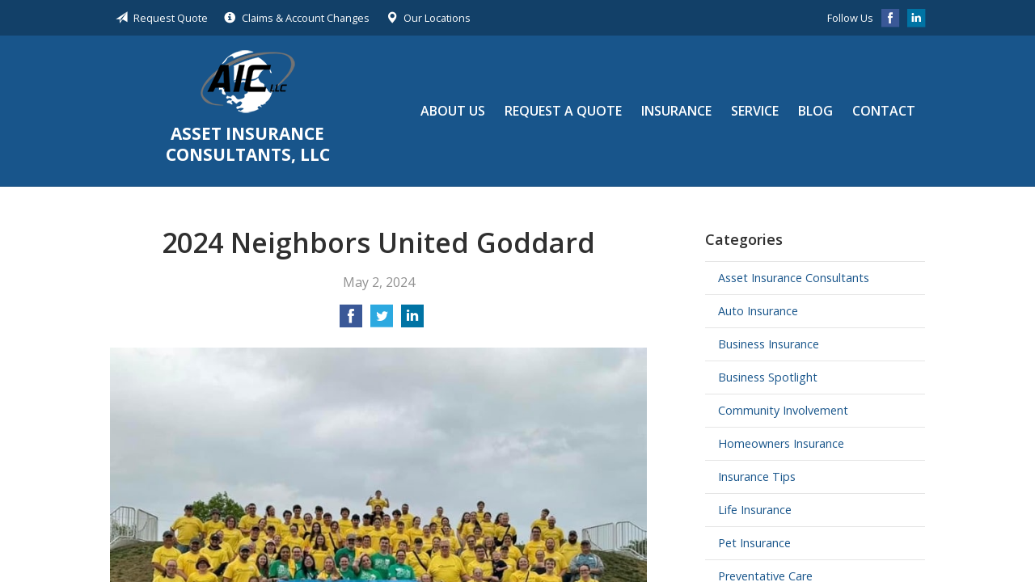

--- FILE ---
content_type: text/html; charset=UTF-8
request_url: https://aicinsurance.net/2024-neighbors-united-goddard/
body_size: 6233
content:
<!DOCTYPE html>
<!--[if lt IE 7]><html class="ie9 ie8 ie7 ie6" lang="en"><![endif]-->
<!--[if IE 7]><html class="ie9 ie8 ie7" lang="en"><![endif]-->
<!--[if IE 8]><html class="ie9 ie8" lang="en"><![endif]-->
<!--[if IE 9]><html class="ie9" lang="en"><![endif]-->
<!--[if gt IE 9]><!--><html lang="en"><!--<![endif]-->
<head>
  <!-- Google Font -->
  <script type="text/javascript">
    WebFontConfig = {
      google: { families: [ 'Open+Sans:400,600,700,400italic:latin' ] }
    };
    (function() {
      var wf = document.createElement('script');
      wf.src = 'https://ajax.googleapis.com/ajax/libs/webfont/1/webfont.js';
      wf.type = 'text/javascript';
      wf.async = 'true';
      var s = document.getElementsByTagName('script')[0];
      s.parentNode.insertBefore(wf, s);
    })();
  </script>

  <meta charset="utf-8">
  <meta http-equiv="X-UA-Compatible" content="IE=edge,chrome=1">
  <meta name="viewport" content="width=device-width, initial-scale=1.0">

  
  <title>2024 Neighbors United Goddard &#8211; Wichita KS &#124; Asset Insurance Consultants, LLC</title>
  <meta name="description" content="Thank you to all of the volunteers who dedicated their time, effort, and passion to make 2024 Neighbors United Goddard not just a possibility, but a success! Your commitment to building a stronger community is truly inspiring. #serveothers #supportlocal #community #servegoddard">
  <meta property="og:title" content="2024 Neighbors United Goddard &#8211; Wichita KS &#124; Asset Insurance Consultants, LLC" />
  <meta property="og:description"content="Thank you to all of the volunteers who dedicated their time, effort, and passion to make 2024 Neighbors United Goddard not just a possibility, but a success! Your commitment to building a stronger community is truly inspiring. #serveothers #supportlocal #community #servegoddard"/>
  <meta name="twitter:title" content="2024 Neighbors United Goddard &#8211; Wichita KS &#124; Asset Insurance Consultants, LLC">
  <meta name="twitter:description" content="Thank you to all of the volunteers who dedicated their time, effort, and passion to make 2024 Neighbors United Goddard not just a possibility, but a success! Your commitment to building a stronger community is truly inspiring. #serveothers #supportlocal #community #servegoddard">

  

  
  
  
  <!-- Stylesheets -->
  <link rel="stylesheet" type="text/css" media="all" href="/wp-content/themes/sb1/dist/css/styles.min.css">
  <link rel="stylesheet" href="/wp-content/themes/child-themes/aicinsurancenet/style.css?=1705691250" type="text/css" media="screen" />

  <!--[if lt IE 9]>
  <script src="http://html5shim.googlecode.com/svn/trunk/html5.js"></script>
  <![endif]-->

  <meta name='robots' content='max-image-preview:large' />
<link rel='dns-prefetch' href='//ajax.googleapis.com' />
<style id='wp-img-auto-sizes-contain-inline-css' type='text/css'>
img:is([sizes=auto i],[sizes^="auto," i]){contain-intrinsic-size:3000px 1500px}
/*# sourceURL=wp-img-auto-sizes-contain-inline-css */
</style>
<link rel='stylesheet' id='grw-public-main-css-css' href='/wp-content/plugins/widget-google-reviews/assets/css/public-main.css' type='text/css' media='all' />
<script type="text/javascript" defer="defer" src="/wp-content/plugins/widget-google-reviews/assets/js/public-main.js" id="grw-public-main-js-js"></script>
<link rel="https://api.w.org/" href="https://aicinsurance.net/wp-json/" /><link rel="alternate" title="JSON" type="application/json" href="https://aicinsurance.net/wp-json/wp/v2/posts/706" /><link rel="canonical" href="/2024-neighbors-united-goddard/" />
<!-- Global site tag (gtag.js) - Google Analytics -->
<script async src="https://www.googletagmanager.com/gtag/js?id=UA-11495128-1"></script>
<script>
  window.dataLayer = window.dataLayer || [];
  function gtag(){dataLayer.push(arguments);}
  gtag('js', new Date());

  gtag('config', 'UA-11495128-1');
</script>
<script id="mcjs">!function(c,h,i,m,p){m=c.createElement(h),p=c.getElementsByTagName(h)[0],m.async=1,m.src=i,p.parentNode.insertBefore(m,p)}(document,"script","https://chimpstatic.com/mcjs-connected/js/users/ce6d22bb00fe4da67af59d161/9cd95f5ab1bdc10809bd7645f.js");</script>

</head>
<body class="wp-singular post-template-default single single-post postid-706 single-format-standard wp-theme-sb1 wp-child-theme-child-themesaicinsurancenet">

<div id="snap-content" class="snap-content">

  
  <div class="mobile-topbar">
    <ul>
      <li><a href="#" aria-label="Menu" class="btn-drawer-trigger"><span class="icon icon-menu"></span></a></li>

              <li><a href="/contact/"><span class="icon icon-map-marker2"></span> Locations</a></li>
      
      <li><a href="/request-a-quote/" onClick="ga('send', 'event', { eventCategory: 'Quote Referral', eventAction: 'Click', eventLabel: 'aicinsurance.net/2024-neighbors-united-goddard/'});"><span class="icon icon-send"></span> Request Quote</a></li>
    </ul>
  </div>

  <div class="topbar">
    <div class="container">

      <ul class="quicklinks">

    
    <li><a href="https://aicinsurance.net/request-a-quote/"><span class="icon icon-send"></span> Request Quote</a></li>
    <li><a href="https://aicinsurance.net/service/"><span class="icon icon-info-sign"></span> Claims &amp; Account Changes</a></li>

        <li><a href="https://aicinsurance.net/contact/"><span class="icon icon-map-marker2"></span> Our Locations</a></li>
    
</ul>
      
      
        <ul class="social">

          <li>Follow Us</li>

                      <li><a href="https://www.facebook.com/pages/Asset-Insurance-Consultants/216527581765804?ref=hl" aria-label="Facebook" target="_blank"><span class="icon icon-facebook"></span></a></li>
          
          
                      <li><a href="https://www.linkedin.com/in/lara-crawford-5750a81a/" aria-label="LinkedIn" target="_blank"><span class="icon icon-linkedin"></span></a></li>
          
          
          
          
        </ul>

      
    </div><!-- .container -->
  </div><!-- .topbar -->

  <header class="header">
    <div class="container">
      <div class="flex">

        <div class="logo-wrap">
          <center>
<a href="https://aicinsurance.net" class="logo custom-logo">
  Asset Insurance Consultants, LLC</a> 
<center>

<a href="https://aicinsurance.net" class="logo">
  <center>Asset Insurance Consultants, LLC</center>
</a>
        </div>

        <nav class="nav">
          <ul>

            <li class="page_item page-item-2 page_item_has_children"><a href="/about-us/">About Us</a>
<ul class='children'>
	<li class="page_item page-item-526"><a href="/about-us/client-testimonials/">Client Testimonials</a></li>
	<li class="page_item page-item-165"><a href="/about-us/giving-back/">Giving Back</a></li>
	<li class="page_item page-item-42"><a href="/about-us/our-team/">Our Team</a></li>
	<li class="page_item page-item-43"><a href="/about-us/companies-we-represent/">Companies We Represent</a></li>
	<li class="page_item page-item-10"><a href="/about-us/why-an-independent-agent/">Why an Independent Agent?</a></li>
	<li class="page_item page-item-316"><a href="/about-us/11-best-wichita-car-insurance-agencies-expertise/">11 Best Wichita Car Insurance Agencies | Expertise</a></li>
	<li class="page_item page-item-488"><a href="/about-us/top-homeowners-insurance-agencies-of-2022-expertise/">Top Homeowners Insurance Agencies of 2022  | Expertise</a></li>
	<li class="page_item page-item-514"><a href="/about-us/leave-us-a-review/">Leave Us a Review</a></li>
</ul>
</li>
<li class="page_item page-item-7"><a href="/request-a-quote/">Request a Quote</a></li>
<li class="page_item page-item-4 page_item_has_children"><a href="/insurance/">Insurance</a>
<ul class='children'>
	<li class="page_item page-item-11 page_item_has_children"><a href="/insurance/vehicle/">Vehicle</a>
	<ul class='children'>
		<li class="page_item page-item-16"><a href="/insurance/vehicle/auto/">Auto</a></li>
		<li class="page_item page-item-17"><a href="/insurance/vehicle/motorcycle/">Motorcycle</a></li>
		<li class="page_item page-item-18"><a href="/insurance/vehicle/classic-car/">Classic Car</a></li>
		<li class="page_item page-item-19"><a href="/insurance/vehicle/boat-watercraft/">Boat &amp; Watercraft</a></li>
		<li class="page_item page-item-20"><a href="/insurance/vehicle/motorsport-atv/">Motorsport &amp; ATV</a></li>
		<li class="page_item page-item-21"><a href="/insurance/vehicle/rv-motorhome/">RV &amp; Motorhome</a></li>
	</ul>
</li>
	<li class="page_item page-item-12 page_item_has_children"><a href="/insurance/property/">Property</a>
	<ul class='children'>
		<li class="page_item page-item-22"><a href="/insurance/property/homeowners/">Homeowners</a></li>
		<li class="page_item page-item-23"><a href="/insurance/property/renters/">Renters</a></li>
		<li class="page_item page-item-24"><a href="/insurance/property/condo/">Condo</a></li>
		<li class="page_item page-item-25"><a href="/insurance/property/landlord/">Landlord</a></li>
		<li class="page_item page-item-26"><a href="/insurance/property/flood/">Flood</a></li>
		<li class="page_item page-item-27"><a href="/insurance/property/earthquake/">Earthquake</a></li>
		<li class="page_item page-item-28"><a href="/insurance/property/umbrella/">Umbrella</a></li>
		<li class="page_item page-item-877"><a href="/insurance/property/valuable-articles/">Valuable Articles</a></li>
	</ul>
</li>
	<li class="page_item page-item-13 page_item_has_children"><a href="/insurance/business/">Business</a>
	<ul class='children'>
		<li class="page_item page-item-29"><a href="/insurance/business/business-owners-policy/">Business Owners Policy</a></li>
		<li class="page_item page-item-30"><a href="/insurance/business/commercial-property/">Commercial Property</a></li>
		<li class="page_item page-item-31"><a href="/insurance/business/commercial-umbrella/">Commercial Umbrella</a></li>
		<li class="page_item page-item-32"><a href="/insurance/business/general-liability/">General Liability</a></li>
		<li class="page_item page-item-33"><a href="/insurance/business/commercial-auto/">Commercial Auto</a></li>
		<li class="page_item page-item-34"><a href="/insurance/business/workers-compensation/">Workers&#8217; Compensation</a></li>
		<li class="page_item page-item-35"><a href="/insurance/business/surety-bonds/">Surety Bonds</a></li>
	</ul>
</li>
	<li class="page_item page-item-15"><a href="/insurance/life/">Life</a></li>
	<li class="page_item page-item-238"><a href="/insurance/policy-forms-dp1-vs-dp3/">Policy Forms: DP1 VS DP3</a></li>
</ul>
</li>
<li class="page_item page-item-5"><a href="/service/">Service</a></li>
<li class="page_item page-item-8 current_page_parent"><a href="/blog/">Blog</a></li>
<li class="page_item page-item-9"><a href="/contact/">Contact</a></li>
            
            <li class="menu-toggle"><a href="#" class="btn-drawer-trigger">Menu</a></li>
          </ul>
        </nav>

      </div><!-- .flex -->
    </div><!-- .container -->
  </header><!-- .header -->

<div class="main">
    <div class="container">
        <div class="row">

            <article class="col col-8">

                
                <header class="article-header">
                    <h1>2024 Neighbors United Goddard</h1>
                    <p class="text-soften">May 2, 2024</p>

                    <ul class="social">
                        <li>
                            <a class="share" href="https://www.facebook.com/sharer/sharer.php?u=http://aicinsurance.net/2024-neighbors-united-goddard/" aria-label="Share on Facebook">
                                <span class="icon icon-facebook"></span>
                            </a>
                        </li>
                        <li>
                            <a class="share" href="https://twitter.com/intent/tweet?url=http://aicinsurance.net/2024-neighbors-united-goddard/&text=2024 Neighbors United Goddard&hashtags=" aria-label="Share on Twitter">
                                <span class="icon icon-twitter"></span>
                            </a>
                        </li>
                        <li>
                            <a class="share" href="https://www.linkedin.com/shareArticle?mini=true&url=http://aicinsurance.net/2024-neighbors-united-goddard/&title=2024 Neighbors United Goddard&summary=&source=" aria-label="Share on LinkedIn">
                                <span class="icon icon-linkedin"></span>
                            </a>
                        </li>
                    </ul>

                </header>

                <p><img fetchpriority="high" decoding="async" class="alignright size-full wp-image-712" src="/wp-content/uploads/sites/215/2024/05/NU2024-1.jpeg" alt="" width="750" height="563" />Thank you to all of the volunteers who dedicated their time, effort, and passion to make 2024 <span class="ex-x247o">Neighbors United Goddard</span> not just a possibility, but a success! Your commitment to building a stronger community is truly inspiring. <span class="ex-x5zk7">#serveothers</span> <span class="ex-x5zk7">#supportlocal</span> <span class="ex-x5zk7">#community</span> <span class="ex-x5zk7">#servegoddard</span></p>

		<style type="text/css">
			#gallery-1 {
				margin: auto;
			}
			#gallery-1 .gallery-item {
				float: left;
				margin-top: 10px;
				text-align: center;
				width: 50%;
			}
			#gallery-1 img {
				border: 2px solid #cfcfcf;
			}
			#gallery-1 .gallery-caption {
				margin-left: 0;
			}
			/* see gallery_shortcode() in wp-includes/media.php */
		</style>
		<div id='gallery-1' class='gallery galleryid-706 gallery-columns-2 gallery-size-full'><dl class='gallery-item'>
			<dt class='gallery-icon portrait'>
				<img decoding="async" width="400" height="533" src="/wp-content/uploads/sites/215/2024/05/NU2024-3.jpeg" class="attachment-full size-full" alt="" />
			</dt></dl><dl class='gallery-item'>
			<dt class='gallery-icon portrait'>
				<img decoding="async" width="400" height="532" src="/wp-content/uploads/sites/215/2024/05/NU2024-2.jpeg" class="attachment-full size-full" alt="" />
			</dt></dl><br style="clear: both" />
		</div>


                <div class="pagination">
                    <a class="prev" href="/van-go-transport-services-business-spotlight/" rel="prev"><span class="icon icon-chevron-left"></span> Van-Go Transport Services &#8211; Business Spotlight</a>                    <a class="next" href="/understanding-home-insurance-coverage/" rel="next"><span class="icon icon-chevron-right"></span> Understanding Home Insurance Coverage</a>                </div>

                
            </article>

            <aside class="sidebar col col-4">

    <div class="sidebar-item sidebar-item-linked-list"><h3>Categories</h3>        <ul>
        	<li class="cat-item cat-item-115"><a href="/category/asset-insurance-consultants/">Asset Insurance Consultants</a>
</li>
	<li class="cat-item cat-item-110"><a href="/category/auto-insurance/">Auto Insurance</a>
</li>
	<li class="cat-item cat-item-108"><a href="/category/business-insurance/">Business Insurance</a>
</li>
	<li class="cat-item cat-item-114"><a href="/category/business-spotlight/">Business Spotlight</a>
</li>
	<li class="cat-item cat-item-116"><a href="/category/community-involvement/">Community Involvement</a>
</li>
	<li class="cat-item cat-item-109"><a href="/category/homeowners-insurance/">Homeowners Insurance</a>
</li>
	<li class="cat-item cat-item-2"><a href="/category/insurance-tips/">Insurance Tips</a>
</li>
	<li class="cat-item cat-item-107"><a href="/category/life-insurance/">Life Insurance</a>
</li>
	<li class="cat-item cat-item-111"><a href="/category/pet-insurance/">Pet Insurance</a>
</li>
	<li class="cat-item cat-item-113"><a href="/category/preventative-care/">Preventative Care</a>
</li>
	<li class="cat-item cat-item-1"><a href="/category/uncategorized/">Uncategorized</a>
</li>
	<li class="cat-item cat-item-117"><a href="/category/watercraft/">Watercraft Insurance</a>
</li>
	<li class="cat-item cat-item-112"><a href="/category/wedding-event-insurance/">Wedding/Event Insurance</a>
</li>
        </ul>
        </div>
        <div class="sidebar-item sidebar-item-action">
          <div class="content content-details">
            <h2>Why Wait?</h2><p>Contact us for a free insurance quote now.</p>          </div>
          <div class="content content-action">
              <div class="button-set button-set--block">
                  
                                    <a href="/contact/" class="button white">Contact Us</a>
                
                <a href="https://aicinsurance.net/request-a-quote/" class="button white" onClick="ga('send', 'event', { eventCategory: 'Quote Referral', eventAction: 'Click', eventLabel: 'aicinsurance.net/2024-neighbors-united-goddard/'});">Request a Quote</a>
              </div>
            
          </div>
        </div>
    <div class="sidebar-item sidebar-item-testimonials"><h3>Testimonials</h3><blockquote><p>&ldquo;Triste was amazing to interact with. The speed of my quote was impressive and knowledge of my policy was perfect. All my questions were answered right away and I look forward to my continuing association with AIC. Thank you&rdquo;</p><p><cite>&mdash;&nbsp;Jeff T.</cite></p></blockquote></div>
</aside>

        </div><!-- .row -->
    </div><!-- .container -->
</div><!-- .main -->

  
  <footer class="footer">
    <div class="container">
      
      <div class="row">

        <div class="col col-8">

          <h3>Contact Us</h3>
<div class="row multi-locations">

  
    <div class="col col-6">
      <p>
        <strong>
          <span class="name">Asset Insurance Consultants, East</span>
        </strong>
      </p>
      <p>
        <a href="https://www.google.com/maps/place?q=Asset+Insurance+Consultants%2C+LLC%2C+550+N.+159th+E.+Ste+100%2C+Wichita%2C+KS+67230">

                      <span>550 N. 159th E. Ste 100</span><br>
            <span>Wichita</span>, <span>KS</span> <span>67230</span>
          
        </a>
      </p>
      <p>

                
          <a href="tel:316-613-2553"><span>Phone: 316-613-2553</span></a><br>
        
        Fax: <span>316-613-2899</span>
      </p>

    </div><!-- .col -->

  
    <div class="col col-6">
      <p>
        <strong>
          <span class="name">Asset Insurance Consultants, West</span>
        </strong>
      </p>
      <p>
        <a href="https://www.google.com/maps/place?q=Asset+Insurance+Consultants%2C+LLC%2C+7016+W.+Harry+St.%2C+Wichita%2C+KS+67209">

                      <span>7016 W. Harry St.</span><br>
            <span>Wichita</span>, <span>KS</span> <span>67209</span>
          
        </a>
      </p>
      <p>

                
          <a href="tel:316-613-2553"><span>Phone: 316-613-2553</span></a><br>
        
        Fax: <span>316-613-2899</span>
      </p>

    </div><!-- .col -->

  
</div><!-- .row -->

<ul>
  <li><a href="/service/">Account Service</a></li>
  <li><a href="/contact/">Contact Us</a></li>
</ul>


        </div>
        <div class="col col-4">

          
  <h3>Follow Us</h3>
  <p></p>
  <ul class="social">

          <li><a href="https://www.facebook.com/pages/Asset-Insurance-Consultants/216527581765804?ref=hl" aria-label="Facebook" target="_blank"><span class="icon icon-facebook"></span></a></li>
    
    
          <li><a href="https://www.linkedin.com/in/lara-crawford-5750a81a/" aria-label="LinkedIn" target="_blank"><span class="icon icon-linkedin"></span></a></li>
    
    
    
    
  </ul>

  

        </div><!-- .col -->
      </div><!-- .row -->
      
      <hr>      

      <div class="row">
        <div class="col col-8">
          <p>Copyright &copy; 2026, Asset Insurance Consultants, LLC All rights reserved.<br>Site by <a href="http://avelient.co" target="_blank">Avelient</a></p>
        </div>
        <div class="col col-4">
          <ul class="legal">
            <li><a href="/privacy-policy/">Privacy Policy</a></li>
            <li><a href="/disclaimer/">Disclaimer</a></li>
          </ul>
        </div>
      </div>

    </div><!-- .container -->
  </footer>

</div><!-- .snap-content -->

<div class="snap-drawers">
  <div class="snap-drawer snap-drawer-left">
    <nav class="snap-drawer-nav">
      <ul>
        <li class="page_item page-item-2 page_item_has_children"><a href="/about-us/">About Us</a>
<ul class='children'>
	<li class="page_item page-item-526"><a href="/about-us/client-testimonials/">Client Testimonials</a></li>
	<li class="page_item page-item-165"><a href="/about-us/giving-back/">Giving Back</a></li>
	<li class="page_item page-item-42"><a href="/about-us/our-team/">Our Team</a></li>
	<li class="page_item page-item-43"><a href="/about-us/companies-we-represent/">Companies We Represent</a></li>
	<li class="page_item page-item-10"><a href="/about-us/why-an-independent-agent/">Why an Independent Agent?</a></li>
	<li class="page_item page-item-316"><a href="/about-us/11-best-wichita-car-insurance-agencies-expertise/">11 Best Wichita Car Insurance Agencies | Expertise</a></li>
	<li class="page_item page-item-488"><a href="/about-us/top-homeowners-insurance-agencies-of-2022-expertise/">Top Homeowners Insurance Agencies of 2022  | Expertise</a></li>
	<li class="page_item page-item-514"><a href="/about-us/leave-us-a-review/">Leave Us a Review</a></li>
</ul>
</li>
<li class="page_item page-item-7"><a href="/request-a-quote/">Request a Quote</a></li>
<li class="page_item page-item-4 page_item_has_children"><a href="/insurance/">Insurance</a>
<ul class='children'>
	<li class="page_item page-item-11 page_item_has_children"><a href="/insurance/vehicle/">Vehicle</a>
	<ul class='children'>
		<li class="page_item page-item-16"><a href="/insurance/vehicle/auto/">Auto</a></li>
		<li class="page_item page-item-17"><a href="/insurance/vehicle/motorcycle/">Motorcycle</a></li>
		<li class="page_item page-item-18"><a href="/insurance/vehicle/classic-car/">Classic Car</a></li>
		<li class="page_item page-item-19"><a href="/insurance/vehicle/boat-watercraft/">Boat &amp; Watercraft</a></li>
		<li class="page_item page-item-20"><a href="/insurance/vehicle/motorsport-atv/">Motorsport &amp; ATV</a></li>
		<li class="page_item page-item-21"><a href="/insurance/vehicle/rv-motorhome/">RV &amp; Motorhome</a></li>
	</ul>
</li>
	<li class="page_item page-item-12 page_item_has_children"><a href="/insurance/property/">Property</a>
	<ul class='children'>
		<li class="page_item page-item-22"><a href="/insurance/property/homeowners/">Homeowners</a></li>
		<li class="page_item page-item-23"><a href="/insurance/property/renters/">Renters</a></li>
		<li class="page_item page-item-24"><a href="/insurance/property/condo/">Condo</a></li>
		<li class="page_item page-item-25"><a href="/insurance/property/landlord/">Landlord</a></li>
		<li class="page_item page-item-26"><a href="/insurance/property/flood/">Flood</a></li>
		<li class="page_item page-item-27"><a href="/insurance/property/earthquake/">Earthquake</a></li>
		<li class="page_item page-item-28"><a href="/insurance/property/umbrella/">Umbrella</a></li>
		<li class="page_item page-item-877"><a href="/insurance/property/valuable-articles/">Valuable Articles</a></li>
	</ul>
</li>
	<li class="page_item page-item-13 page_item_has_children"><a href="/insurance/business/">Business</a>
	<ul class='children'>
		<li class="page_item page-item-29"><a href="/insurance/business/business-owners-policy/">Business Owners Policy</a></li>
		<li class="page_item page-item-30"><a href="/insurance/business/commercial-property/">Commercial Property</a></li>
		<li class="page_item page-item-31"><a href="/insurance/business/commercial-umbrella/">Commercial Umbrella</a></li>
		<li class="page_item page-item-32"><a href="/insurance/business/general-liability/">General Liability</a></li>
		<li class="page_item page-item-33"><a href="/insurance/business/commercial-auto/">Commercial Auto</a></li>
		<li class="page_item page-item-34"><a href="/insurance/business/workers-compensation/">Workers&#8217; Compensation</a></li>
		<li class="page_item page-item-35"><a href="/insurance/business/surety-bonds/">Surety Bonds</a></li>
	</ul>
</li>
	<li class="page_item page-item-15"><a href="/insurance/life/">Life</a></li>
	<li class="page_item page-item-238"><a href="/insurance/policy-forms-dp1-vs-dp3/">Policy Forms: DP1 VS DP3</a></li>
</ul>
</li>
<li class="page_item page-item-5"><a href="/service/">Service</a></li>
<li class="page_item page-item-8 current_page_parent"><a href="/blog/">Blog</a></li>
<li class="page_item page-item-9"><a href="/contact/">Contact</a></li>
      </ul>
    </nav>
  </div><!-- .snap-drawer-left -->
  <div class="snap-drawer snap-drawer-right"></div><!-- .snap-drawer-right -->
</div><!-- .snap-drawers -->


<script type="speculationrules">
{"prefetch":[{"source":"document","where":{"and":[{"href_matches":"/*"},{"not":{"href_matches":["/wp-*.php","/wp-admin/*","/wp-content/uploads/sites/215/*","/wp-content/*","/wp-content/plugins/*","/wp-content/themes/child-themes/aicinsurancenet/*","/wp-content/themes/sb1/*","/*\\?(.+)"]}},{"not":{"selector_matches":"a[rel~=\"nofollow\"]"}},{"not":{"selector_matches":".no-prefetch, .no-prefetch a"}}]},"eagerness":"conservative"}]}
</script>

<!-- SiteCatalyst code version: H.24.2.
Copyright 1996-2012 Adobe, Inc. All Rights Reserved
More info available at http://www.omniture.com -->
<script language="JavaScript" type="text/javascript" src="https://s3-us-west-2.amazonaws.com/sbagents/sbn/shared-assets/js/s_code.js"></script>
<script language="JavaScript" type="text/javascript"><!--
/* You may give each page an identifying name, server, and channel on the next lines. */
s.eVar26 = "Asset Insurance Consultants, LLC";
s.pageName="2024 Neighbors United Goddard";
s.channel="";
s.hier1="2024-neighbors-united-goddard";


/************* DO NOT ALTER ANYTHING BELOW THIS LINE ! **************/
var s_code=s.t();if(s_code)document.write(s_code)//--></script>
<script language="JavaScript" type="text/javascript"><!--
if(navigator.appVersion.indexOf('MSIE')>=0)document.write(unescape('%3C')+'\!-'+'-')
//--></script><noscript><img src="//safeco.d1.sc.omtrdc.net/b/ss/safecoaicinsurancenetprod/1/H.24.2--NS/0"
height="1" width="1" border="0" alt="" /></noscript><!--/DO NOT REMOVE/-->
<!-- End SiteCatalyst code version: H.24.2. -->

<!-- Start of SiteCatalyst Click Tracking -->
<script type="text/javascript">
  function recordClickQandI(location, type, cta) {
    // trackingString = pagename_location_type_cta
    // location = string with location on page
    // type =  btn for button, txt for text link, img for image
    // cta = whatever the text is associated with what they click on
    //alert("2024NeighborsUnitedGoddard_"+location+"_"+type+"_"+cta);
    var trackingString = "2024NeighborsUnitedGoddard_"+location+"_"+type+"_"+cta;
    s.linkTrackVars = "eVar28,prop28,server";
    s.eVar28 = s.prop28 = trackingString;
    s.tl(this, 'o', trackingString);
  }
</script>
<!-- End of SiteCatalyst Click Tracking -->
<script type="text/javascript" src="https://ajax.googleapis.com/ajax/libs/jquery/2.1.3/jquery.min.js" id="jquery-js"></script>

<!-- JavaScript -->
<script src="/shared-assets/js/snap.min.js"></script>
<script src="/wp-content/themes/sb1/dist/js/scripts.min.js"></script>

</body>
</html>


--- FILE ---
content_type: text/css
request_url: https://aicinsurance.net/wp-content/themes/child-themes/aicinsurancenet/style.css?=1705691250
body_size: 1056
content:
/*
 Theme Name:   Asset Insurance Consultants, LLC
 Theme URI:    http://aicinsurance.net
 Description:  Custom theme alteration created for the SiteBuilder network
 Author:       Avelient
 Author URI:   http://avelient.co
 Template:     sb1
 Version:      1.0
 Tags:         custom-logo, custom-brand-colors
 Text Domain:  sb1-child
*/

/**
 * Custom logo
 */
.header .custom-logo {
  background: url("img/logo.png") no-repeat center center;
  background-size: 100% auto;
  width: 125px;
  /* width of logo */
  height: 82px;
  /* height of logo */
  max-width: 100%;
  padding: 0;
  /* hide text */
  text-indent: -9999px;
  font-size: 0;
  border: 0 none;
}

.header .logo {
  color: #ffffff;
  font-size: 1.3em;
}

@media (-webkit-min-device-pixel-ratio: 2),
(min-resolution: 192dpi) {
  .header .custom-logo {
    background: url("img/logo@2x.png") no-repeat center center;
    background-size: 100% auto;
  }
}

/**
 * Banner Image
 */
.banner {
  background: #fff url("img/banner-image.jpg") no-repeat;
  background-size: cover;
  background-position: 88% 35%;
}

@media (min-width: 760px) {
  .banner {
    background-size: cover;
    background-position: 65% 35%;
  }
}

.banner .content {
  background: rgba(102, 146, 181, .9);
}

.banner .content h1,
.banner .content .text-lead {
  color: #212121;
}

/**
 * Structure
 */
body,
.snap-content {
  background: #124068;
}

/**
  * Top bar
  */
.topbar,
.mobile-topbar {
  background: #124068;
}

.topbar a:hover,
.mobile-topbar a:hover {
  color: #4394CE;
}

/**
  * Nav Bar
  */

.header {
  background: #18558B;
}

.header .nav>ul>li>a {
  color: #fff;
}

.header .nav>ul>li>a:hover {
  color: #4394CE;
}

/**
  * banner
  */

@media (min-width: 760px) {

  .banner .content {
    background: rgba(0, 0, 0, 0.6);
    background: url("img/banner-content-shape.png") no-repeat center center;
    background-size: 100% 100%;
    margin: 0;
    padding: 2em 4em;
  }

}

/**
  * Action
  */
.feature .featured-item h2 {
  color: #18558B;
}

.feature .featured-item:hover h2 {
  color: #4394CE;
}

.action {
  background: #4394CE;
}

.action .col:last-child .content,
.action.inline .content-action {
  background: #3677A5;
}

.sidebar-item-action {
  background: #4394CE;
}

.sidebar-item-action .content-action {
  background: #3677A5;
}

@media (min-width: 760px) {
  .action .col:last-child .content:before {
    content: "";
    background: url("img/action-shape.png") no-repeat center center;
    background-size: 100% 100%;
    position: absolute;
    top: 0;
    right: 100%;
    width: 60px;
    height: 100%
  }
}

/**
  * Feature Blog
  */
.feature-blog .featured-item .thumbnail.thumbnail-default {
  background: #909090;
}

.feature-blog .featured-item h3 {
  color: #18558B;
}

.feature-blog .featured-item:hover h3 {
  color: #4394CE;
}

/**
  * Type
  */
h2 {
  color: #18558B;
}

a,
h1 a,
h2 a,
h3 a,
h4 a,
h5 a,
h6 a {
  color: #18558B;
}

a:hover,
h1 a:hover,
h2 a:hover,
h3 a:hover,
h4 a:hover,
h5 a:hover,
h6 a:hover {
  color: #4394CE;
}

.pagination a {
  background: #efefef;
  color: #18558B;
}

.pagination a:hover,
.pagination ul li.MarkupPagerNavOn a,
.pagination .current {
  background: #18558B;
  color: #fff;
}

/**
  * Buttons
  */
.gform_wrapper .gform_footer input.button,
.gform_wrapper .gform_footer input[type=image],
.gform_wrapper .gform_footer input[type=submit] {
  background-color: #18558B;
}

.gform_wrapper .gform_footer input.button:hover,
.gform_wrapper .gform_footer input[type=image]:hover,
.gform_wrapper .gform_footer input[type=submit]:hover {
  background-color: #6d7514;
}

/**
  * Footer
  */
.footer h3,
.footer a {
  color: #4CA7E8;
}

.footer a:hover {
  color: #fff;
}